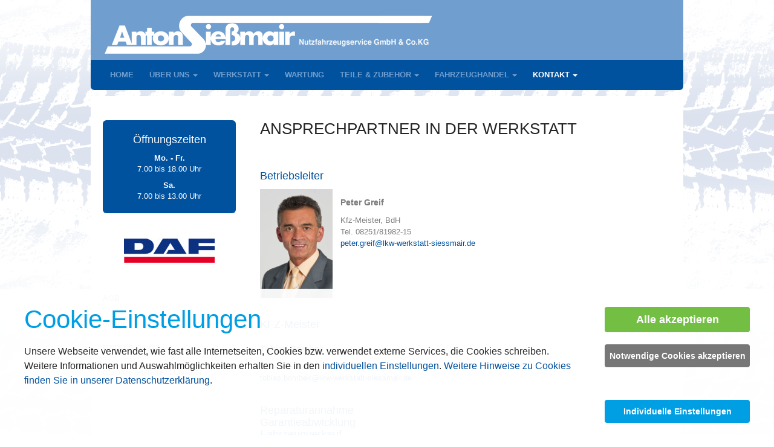

--- FILE ---
content_type: text/html; charset=utf-8
request_url: https://www.lkw-werkstatt-siessmair.de/kontakt/ansprechpartner-werkstatt.html
body_size: 5517
content:
<!DOCTYPE html>
<html class="slicknavNotActive" lang="de-de" dir="ltr">
<head>
	<meta name="viewport" content="width=device-width, initial-scale=1.0" />
	<meta charset="utf-8">
	<meta name="author" content="Anton Sießmair Nutzfahrzeugservice GmbH &amp; Co.KG">
	<meta name="generator" content="Joomla! - Open Source Content Management">
	<title>Ansprechpartner in der Werkstatt</title>
<link href="/templates/lkwsiessmair-by-ghsvs/css/template.min.css?2022.10.10" rel="stylesheet">
	<link href="/templates/lkwsiessmair-by-ghsvs/css/slicknav.min.css?2022.10.10" rel="stylesheet">
	<link href="/media/com_kickconsentmanager/css/kcm.1.2.0.min.css?88a47e" rel="stylesheet">
	<style>:root {--kcmZindex:2147483647;--kcmOverlayZindex:9000;--kcmOverlayBackground:rgba(0, 0, 0, 0.75);--kcmMaxHeight:70vh;--kcmContentMaxWidth:1200px;--kcmBackgrondColor:rgba(255, 255, 255, 0.95);--kcmFontStack:Helvetica Neue, Helvetica, Arial, sans-serif;--kcmBaseFontSize:16px;--kcmColor:#262626;--kcmLinkColor:#009ee3;--kcmBottomLinkColor:#aaaaaa;--kcmServiceBorderColor:#cccccc;--kcmHeadlineFontStack:Helvetica Neue, Helvetica, Arial, sans-serif;--kcmHeadlineColor:#009ee3;--kcmCategoryBackgroundColor:rgba(255, 255, 255, 1);--kcmCategoryHeadlineColor:#009ee3;--kcmCategoryTextColor:#262626;--kcmButtonBackgrondColor:#72bf44;--kcmButtonTextColor:#ffffff;--kcmButtonBorderColor:#72bf44;--kcmButtonBorderWidth:2px;--kcmButtonFontSize:18px;--kcmButtonFontWeight:bold;--kcmButtonHoverBackgrondColor:#ffffff;--kcmButtonHoverTextColor:#72bf44;--kcmButtonHoverBorderColor:#72bf44;--kcmButtonNecessaryBackgrondColor:#777777;--kcmButtonNecessaryTextColor:#ffffff;--kcmButtonNecessaryBorderColor:#777777;--kcmButtonNecessaryBorderWidth:2px;--kcmButtonNecessaryFontSize:14px;--kcmButtonNecessaryFontWeight:bold;--kcmButtonNecessaryHoverBackgrondColor:#ffffff;--kcmButtonNecessaryHoverTextColor:#777777;--kcmButtonNecessaryHoverBorderColor:#777777;--kcmButtonSwitchBackgrondColor:#009ee3;--kcmButtonSwitchTextColor:#ffffff;--kcmButtonSwitchBorderColor:#009ee3;--kcmButtonSwitchBorderWidth:2px;--kcmButtonSwitchFontSize:14px;--kcmButtonSwitchFontWeight:bold;--kcmButtonSwitchHoverBackgrondColor:#ffffff;--kcmButtonSwitchHoverTextColor:#009ee3;--kcmButtonSwitchHoverBorderColor:#009ee3;--kcmSwitcherBgBorder:#e7e7e7;--kcmSwitcherIconColor:#ffffff;--kcmSwitcherBgBackground:#f7cbcb;--kcmSwitcherOffBg:#ff6a6a;--kcmSwitcherCheckedBG:#c5f7a8;--kcmSwitcherCheckedMark:#77c44c;--kcmSwitcherIntermediateBG:#ffeaa1;--kcmSwitcherIntermediateMark:#f9c713;--kcmSwitcherDisabledBG:#e1e1e1;--kcmSwitcherDisabledMark:#a6a6a6;--kcmSwitcherDisablesInfo:#a6a6a6;}</style>
<script src="/media/assetghsvs/js/jquery/current/jquery.min.js?3.6.1-assetghsvs"></script>
	<script src="/media/assetghsvs/js/jquery-migrate/current/jquery-migrate.min.js?3.4.0-assetghsvs"></script>
	<script src="/templates/lkwsiessmair-by-ghsvs/js/jquery.slicknav.min.js?2022.10.10"></script>
	<script type="application/json" class="joomla-script-options new">{"system.paths":{"root":"","rootFull":"https:\/\/www.lkw-werkstatt-siessmair.de\/","base":"","baseFull":"https:\/\/www.lkw-werkstatt-siessmair.de\/"},"csrf.token":"ad2667300517989ccb93f609ab36e16b"}</script>
	<script src="/media/system/js/core.min.js?a3d8f8"></script>
	<script src="/media/system/js/joomla-hidden-mail.min.js?80d9c7" type="module"></script>
	<script src="/templates/lkwsiessmair-by-ghsvs/js/jquery.slicknav.ghsvs.js?2022.10.10"></script>
	<script src="/templates/lkwsiessmair-by-ghsvs/js/template.js?2022.10.10"></script>
	<script type="application/ld+json">{"@context":"https://schema.org","@graph":[{"@type":"Organization","@id":"https://www.lkw-werkstatt-siessmair.de/#/schema/Organization/base","name":"Anton Sießmair Nutzfahrzeugservice GmbH & Co.KG","url":"https://www.lkw-werkstatt-siessmair.de/"},{"@type":"WebSite","@id":"https://www.lkw-werkstatt-siessmair.de/#/schema/WebSite/base","url":"https://www.lkw-werkstatt-siessmair.de/","name":"Anton Sießmair Nutzfahrzeugservice GmbH & Co.KG","publisher":{"@id":"https://www.lkw-werkstatt-siessmair.de/#/schema/Organization/base"}},{"@type":"WebPage","@id":"https://www.lkw-werkstatt-siessmair.de/#/schema/WebPage/base","url":"https://www.lkw-werkstatt-siessmair.de/kontakt/ansprechpartner-werkstatt.html","name":"Ansprechpartner in der Werkstatt","isPartOf":{"@id":"https://www.lkw-werkstatt-siessmair.de/#/schema/WebSite/base"},"about":{"@id":"https://www.lkw-werkstatt-siessmair.de/#/schema/Organization/base"},"inLanguage":"de-DE"},{"@type":"Article","@id":"https://www.lkw-werkstatt-siessmair.de/#/schema/com_content/article/48","name":"Ansprechpartner in der Werkstatt","headline":"Ansprechpartner in der Werkstatt","inLanguage":"de-DE","isPartOf":{"@id":"https://www.lkw-werkstatt-siessmair.de/#/schema/WebPage/base"}}]}</script>
	<script id="kcm-configuration" type="application/configuration">
{"config_version":2,"consents_url":"index.php?option=com_kickconsentmanager&task=consent.log","cookie_expires_in_days":365,"timeout":-1,"overlay":false,"advanced_settings":true,"preview_mode":false,"poweredby":false,"publicPath":"https:\/\/www.lkw-werkstatt-siessmair.de\/media\/com_kickconsentmanager\/js\/","locale":{"version":1,"localeId":"*","texts":{"label_intro_heading":"Cookie-Einstellungen","label_intro":"Unsere Webseite verwendet, wie fast alle Internetseiten, Cookies bzw. verwendet externe Services, die Cookies schreiben. Weitere Informationen und Auswahlm\u00f6glichkeiten erhalten Sie in den <a class=\"kmc-js-advanced-settings\" href=\"#\">individuellen Einstellungen<\/a>. <a href=\"\/datenschutz.html\">Weitere Hinweise zu Cookies finden Sie in unserer Datenschutzerkl\u00e4rung<\/a>.","label_button_save":"Speichern","label_button_accept":"Alle akzeptieren","label_button_accept_necessary":"Notwendige Cookies akzeptieren","label_button_advanced_settings":"Individuelle Einstellungen","label_button_back":"Einstellungen schlie\u00dfen","label_cpc_service_necessary":"Notwendig","label_cpc_cookies_open":"Cookie-Details \u00f6ffnen","label_cpc_cookies_close":"Cookie-Details schlie\u00dfen","label_cpc_list_update":"\u00a0","label_cpc_heading":"Cookie-Einstellungen","label_cpc_text":"Sie k\u00f6nnen Ihre Cookie-Einstellungen sp\u00e4ter jederzeit \u00e4ndern oder widerrufen, indem Sie den Men\u00fcpunkt <a href=\"\/cookie-einstellungen.html\">\"Cookie-Einstellungen\"<\/a>  \u00f6ffnen.","label_nocookie_head":"Ihr Browser unterst\u00fctzt keine Cookies","label_nocookie_text":"Leider ist es deshalb nicht m\u00f6glich, Ihre Entscheidung bzgl. Cookies zu speichern."}},"serviceCategories":[{"alias":"essential","required":true,"label_heading":"Notwendige\/Essenzielle Cookies","label_text":"Essenzielle Cookies erm\u00f6glichen das Navigieren auf der Plattform sowie die Nutzung unserer Services und Funktionen. Ohne diese Cookies funktionieren unsere Website und Plattform nicht einwandfrei.","services":[{"id":"kcm","name":"Kick Consent Manager","required":true,"infos":[{"label":"Zweck","desc":false,"value":"Erforderlich, um Ihre Cookie-Entscheidungen zu speichern.","info":"Erforderlich, um Ihre Cookie-Entscheidungen zu speichern."},{"label":"Gesetzt von","desc":false,"value":"Eigent\u00fcmer dieser Website","info":"Eigent\u00fcmer dieser Website"}],"cookies":[{"name":"kcm_data","infos":[{"label":"Zweck","desc":false,"value":"Dieses Cookie speichert die Zustimmung oder Ablehnung des Users zum Setzen von Cookies, die der Zustimmung bed\u00fcrfen oder die auf einem legitimen Interesse beruhen.","info":"Dieses Cookie speichert die Zustimmung oder Ablehnung des Users zum Setzen von Cookies, die der Zustimmung bed\u00fcrfen oder die auf einem legitimen Interesse beruhen."},{"label":"Ablauf","desc":false,"value":"90 Tage","info":"90 Tage"}]}]},{"id":"joomla-session-cookie","name":"Joomla-Session-Cookie","required":true,"infos":[{"label":"Zweck","desc":false,"value":"Unsere Webseite verwendet das Content-Management-System \"Joomla\". Dieses schreibt ein so genanntes Session-Cookie, um korrekt zu funktionieren.","info":"Unsere Webseite verwendet das Content-Management-System \"Joomla\". Dieses schreibt ein so genanntes Session-Cookie, um korrekt zu funktionieren."},{"label":"Gesetzt von","desc":false,"value":"Betreiber dieser Webseite","info":"Betreiber dieser Webseite"}],"cookies":[{"name":"0b41581287ac5d58ad597144e2b7a3a2","infos":[{"label":"Hinweis","desc":false,"value":"Der o.g. Cookiename ist examplarisch. Er kann bei Ihnen anders aussehen, aber immer \u00e4hnlich.","info":"Der o.g. Cookiename ist examplarisch. Er kann bei Ihnen anders aussehen, aber immer \u00e4hnlich."},{"label":"Ablauf","desc":false,"value":"Beim Schlie\u00dfen unserer Webseite in Ihrem Browser.","info":"Beim Schlie\u00dfen unserer Webseite in Ihrem Browser."}]}]}]},{"alias":"preferences","required":false,"label_heading":"Pr\u00e4ferenzen","label_text":"Pr\u00e4ferenz-Cookies erm\u00f6glichen einer Webseite sich an Informationen zu erinnern, die die Art beeinflussen, wie sich eine Webseite verh\u00e4lt oder aussieht, wie z. B. Ihre bevorzugte Sprache, die Region in der Sie sich befinden, aber auch, ob es erlaubt ist, Ihnen Youtube-Videos oder Google-Maps anzuzeigen.","services":[{"id":"google-map","name":"Google-Map","required":false,"infos":[{"label":"Bei Aktivierung","desc":false,"value":"Sie erlauben, dass Google-Landkarten auf unserer Seite angezeigt werden d\u00fcrfen. Dabei wird eine Verbindung mit google.com hergestellt sowie Cookies von diesem Dienstleister in Ihrem Browser geschrieben.","info":"Sie erlauben, dass Google-Landkarten auf unserer Seite angezeigt werden d\u00fcrfen. Dabei wird eine Verbindung mit google.com hergestellt sowie Cookies von diesem Dienstleister in Ihrem Browser geschrieben."},{"label":"Hinweis","desc":false,"value":"Wir haben keinen Einfluss auf die Arten und Speicherdauer dieser Cookies. Darunter sind auch Cookies, die das Nutzerverhalten \u00fcber mehrere Webseiten hinweg verfolgen; sog. \"Tracking-Cookies\".","info":"Wir haben keinen Einfluss auf die Arten und Speicherdauer dieser Cookies. Darunter sind auch Cookies, die das Nutzerverhalten \u00fcber mehrere Webseiten hinweg verfolgen; sog. \"Tracking-Cookies\"."},{"label":"Tipp","desc":false,"value":"Alle modernen Browser bieten in Ihren Privatsph\u00e4re-Einstellungen M\u00f6glichkeiten \"Tracking-Cookies\" und andere zu verbieten bzw. bei Schlie\u00dfen des Browsers zu l\u00f6schen.","info":"Alle modernen Browser bieten in Ihren Privatsph\u00e4re-Einstellungen M\u00f6glichkeiten \"Tracking-Cookies\" und andere zu verbieten bzw. bei Schlie\u00dfen des Browsers zu l\u00f6schen."}],"cookies":false}]}]}
</script>
<script src="https://www.lkw-werkstatt-siessmair.de/media/com_kickconsentmanager/js/kcm.1.2.0.min.js"></script>

	<!--[if lt IE 9]><script src="/media/jui/js/html5.js"></script><![endif]-->

</head>
<body class="site  option-com_content view-article articleId-48 no-layout no-task itemid-99 stil-default isNotFrontpage">
	<!-- Body -->
	<div class="body">



		<div class="CfHeader container">

			<div class="header">
				<div class="header-inner clearfix">
					<a class="brand pull-left" href="/">
						<picture><source srcset="https://www.lkw-werkstatt-siessmair.de/images/template/logo_480px.gif" media="(max-width: 480px)"><source srcset="https://www.lkw-werkstatt-siessmair.de/images/template/logo.gif"><img src="https://www.lkw-werkstatt-siessmair.de/images/template/logo.gif" alt="Anton Sießmair Nutzfahrzeugservice GmbH & Co.KG"></picture>     </a>
													<div class="site-description">Nutzfahrzeugservice GmbH &amp; Co.KG</div>											<div class="header-search pull-right">
						
					</div>
				</div>
			</div><!--/header-->

  </div><!--/CfHeader-->


  <div class="CfMenueOben container">

			<div class="div4menue-oben">
				<nav class="navigation">
					<div class="navbar pull-left">
						<a class="btn btn-navbar collapsed" data-toggle="collapse" data-target=".nav-collapse">
							<span class="icon-bar"></span>
							<span class="icon-bar"></span>
							<span class="icon-bar"></span>
						</a>
					</div>
					<div class="nav-collapse">
						<ul class="nav menu nav-pills mod-list">
<li class="item-176 default"><a href="/" >Home</a></li><li class="item-53 deeper parent"><span class="nav-header ">Über uns</span>
<ul class="nav-child unstyled small"><li class="item-118"><a href="/ueber-uns/tradition-verpflichtet.html" >Tradition verpflichtet</a></li><li class="item-189"><a href="/ueber-uns/wir-bilden-aus.html" >Wir bilden aus</a></li><li class="item-381"><a href="/ueber-uns/praktika.html" >Praktika</a></li><li class="item-122"><a href="/ueber-uns/jobs-und-karriere.html" >Jobs &amp; Karriere</a></li></ul></li><li class="item-77 deeper parent"><span class="nav-header ">Werkstatt</span>
<ul class="nav-child unstyled small"><li class="item-190"><a href="/werkstatt/fahrzeug-fullservice.html" >Fahrzeug FullService</a></li><li class="item-78"><a href="/werkstatt/24-stunden-service.html" >24-Stunden-Service</a></li><li class="item-193"><a href="/werkstatt/service-und-reparaturen.html" >Service &amp; Reparaturen</a></li><li class="item-81"><a href="/werkstatt/inspektionen.html" >Inspektionen</a></li><li class="item-82"><a href="/werkstatt/servicepartner.html" >Servicepartner</a></li></ul></li><li class="item-88"><a href="/wartung.html" >Wartung</a></li><li class="item-90 deeper parent"><span class="nav-header ">Teile &amp; Zubehör</span>
<ul class="nav-child unstyled small"><li class="item-104"><a href="/teile-und-zubehoer/ersatzteilbestellung.html" >Ersatzteilbestellung</a></li><li class="item-97"><a href="/teile-und-zubehoer/lager.html" >Lager</a></li></ul></li><li class="item-73 deeper parent"><span class="nav-header ">Fahrzeughandel</span>
<ul class="nav-child unstyled small"><li class="item-192"><a href="/fahrzeughandel/handel-und-vermietung.html" >Handel &amp; Vermietung</a></li><li class="item-76"><a href="/fahrzeughandel/neufahrzeuge.html" >Neufahrzeuge</a></li></ul></li><li class="item-102 active deeper parent"><span class="nav-header ">Kontakt</span>
<ul class="nav-child unstyled small"><li class="item-99 current active"><a href="/kontakt/ansprechpartner-werkstatt.html" >Ansprechpartner Werkstatt</a></li><li class="item-108"><a href="/kontakt/ansprechpartner-teile-zubehoer.html" >Ansprechpartner Teile &amp; Zubehör</a></li><li class="item-111"><a href="/kontakt/ansprechpartner-fahrzeughandel.html" >Ansprechpartner Fahrzeughandel</a></li><li class="item-101"><a href="/kontakt/kontakt-anfahrt.html" >Kontakt &amp; Anfahrt</a></li></ul></li></ul>

					</div>
				</nav>
			</div><!--/div4menue-oben-->
  </div><!--/CfMenueOben-->




  <div class="CfLeftMiddleRight container">
     <div class="CfLeftMiddleRightInner cf-inner">
      <div class="row-fluid div4LeftConentRight">
       <div id="sidebar" class="span3 Sidebars">
        <div class="sidebar-nav">
         <a href="/kontakt/kontakt-anfahrt.html" class="a4modlinked  well blau angebote">

	<h3>Öffnungszeiten</h3>
<p><strong>Mo. - Fr.</strong> <br />7.00 bis 18.00 Uhr</p>
<p><strong>Sa.</strong> <br />7.00 bis 13.00 Uhr</p>
</a><a target="_blank" href="//www.daftrucks.de" class="a4modlinked  well weiss daf">

	<p><img src="/images/daf/DAF-Logo.jpg" alt="DAF Logo" /></p>
</a><div class="moduletable  module_menu clearfix">
        <ul class="nav menu mod-list">
<li class="item-37"><a href="/agb.html" >AGB</a></li><li class="item-2"><a href="/impressum.html" >Impressum</a></li><li class="item-169"><a href="/datenschutz.html" >Datenschutz</a></li><li class="item-229"><a href="/cookie-einstellungen.html?view=services" >Cookie-Einstellungen</a></li></ul>
</div>

        </div><!--/sidebar-nav-->
       </div><!--/#sidebar-->
       <main id="content" class="span9">

        <div class="mainpadder">
         <div id="div4text">
         <div id="system-message-container">
	</div>

          <div class="com-content-article item-page">
    <meta itemprop="inLanguage" content="de-DE">
    
    
        <div class="page-header">
        <h1>
            Ansprechpartner in der Werkstatt        </h1>
                            </div>
        
        
    
    
        
                                                <div class="com-content-article__body">
        <h3>Betriebsleiter</h3>
<p><img src="/images/stories/peter-greif.jpg" alt=""></p>
<h4>Peter Greif</h4>
<p>Kfz-Meister, BdH<br> Tel. 08251/81982-15<br><joomla-hidden-mail  is-link="1" is-email="1" first="cGV0ZXIuZ3JlaWY=" last="bGt3LXdlcmtzdGF0dC1zaWVzc21haXIuZGU=" text="cGV0ZXIuZ3JlaWZAbGt3LXdlcmtzdGF0dC1zaWVzc21haXIuZGU=" base="" >Diese E-Mail-Adresse ist vor Spambots geschützt! Zur Anzeige muss JavaScript eingeschaltet sein.</joomla-hidden-mail></p>
<h3>KFZ-Meister</h3>
<h4>Tobias Bombek</h4>
<p>Tel. 08251/81982-27<br><joomla-hidden-mail  is-link="1" is-email="1" first="bWF0dGhpYXMuZ29ldHRsZXI=" last="bGt3LXdlcmtzdGF0dC1zaWVzc21haXIuZGU=" text="dG9iaWFzLmJvbWJla0Bsa3ctd2Vya3N0YXR0LXNpZXNzbWFpci5kZQ==" base="" >Diese E-Mail-Adresse ist vor Spambots geschützt! Zur Anzeige muss JavaScript eingeschaltet sein.</joomla-hidden-mail></p>
<h3>Reparaturannahme<br> Garantieabwicklung<br>Fahrzeugverkauf</h3>
<p><img src="/images/stories/matthias-gttler.jpg" alt=""></p>
<h4>Matthias Göttler</h4>
<p>Dipl.-Ing. (FH) Maschinenbau<br>Tel. 08251/81982-25<br><joomla-hidden-mail  is-link="1" is-email="1" first="bWF0dGhpYXMuZ29ldHRsZXI=" last="bGt3LXdlcmtzdGF0dC1zaWVzc21haXIuZGU=" text="bWF0dGhpYXMuZ29ldHRsZXJAbGt3LXdlcmtzdGF0dC1zaWVzc21haXIuZGU=" base="" >Diese E-Mail-Adresse ist vor Spambots geschützt! Zur Anzeige muss JavaScript eingeschaltet sein.</joomla-hidden-mail></p>
<h3>Reparaturannahme</h3>
<p><img src="/images/22_Walter_Web.jpg" alt=""></p>
<h4>Michael Walter</h4>
<p>Tel. 08251/81982-39<br><joomla-hidden-mail  is-link="1" is-email="1" first="bWljaGFlbC53YWx0ZXI=" last="bGt3LXdlcmtzdGF0dC1zaWVzc21haXIuZGU=" text="bWljaGFlbC53YWx0ZXJAbGt3LXdlcmtzdGF0dC1zaWVzc21haXIuZGU=" base="" >Diese E-Mail-Adresse ist vor Spambots geschützt! Zur Anzeige muss JavaScript eingeschaltet sein.</joomla-hidden-mail></p>     </div>

        
                                        </div>
           
         </div><!--/div4text-->
        </div><!--/mainpadder-->
       </main>
      </div><!--/row-fluid div4LeftConentRight-->
     </div><!--/CfLeftMiddleRightInner-->
    </div><!--/CfLeftMiddleRight-->

   <div class="CfUnterLeftMiddleRight container">
    <div class="CfUnterLeftMiddleRightInner cf-inner">
     <div class="row-fluid div4UnterLeftMiddleRight">
<a href="/kontakt/kontakt-anfahrt.html" class="a4modlinked  well blau angebote">

	<h3>Öffnungszeiten</h3>
<p><strong>Mo. - Fr.</strong> <br />7.00 bis 18.00 Uhr</p>
<p><strong>Sa.</strong> <br />7.00 bis 13.00 Uhr</p>
</a><a target="_blank" href="//www.daftrucks.de" class="a4modlinked  well weiss daf">

	<p><img src="/images/daf/DAF-Logo.jpg" alt="DAF Logo" /></p>
</a>     </div><!--/div4UnterLeftMiddleRight-->
    </div><!--/CfUnterLeftMiddleRightInner-->
   </div><!--/CfUnterLeftMiddleRight-->



    <div class="CfMenueUnten container">
     <div class="CfMenueUntenInner cf-inner">
      <div class="div4menue-unten">
       <div class="moduletable  module_menu clearfix">
        <ul class="nav menu mod-list">
<li class="item-37"><a href="/agb.html" >AGB</a></li><li class="item-2"><a href="/impressum.html" >Impressum</a></li><li class="item-169"><a href="/datenschutz.html" >Datenschutz</a></li><li class="item-229"><a href="/cookie-einstellungen.html?view=services" >Cookie-Einstellungen</a></li></ul>
</div>

      </div><!--/div4menue-unten-->
     </div><!--/CfMenueUntenInner-->
    </div><!--/CfMenueUnten-->



    <div class="CfFooter container">
     
     <div class="footer">
     <p>
      &copy; 2026 Anton Sießmair Nutzfahrzeugservice GmbH & Co.KG     </p>
     </div><!--/footer-->
    </div><!--/CfFooter-->


 </div>





	
    <style>
    input, textarea, .uneditable-input {
    width: 306px;
}
    </style>



</body>
</html>


--- FILE ---
content_type: text/javascript
request_url: https://www.lkw-werkstatt-siessmair.de/templates/lkwsiessmair-by-ghsvs/js/jquery.slicknav.ghsvs.js?2022.10.10
body_size: 127
content:
/*!
 * Adds for SlickNav. GHSVS 2016-09
 */
;(function($){
 $("html").removeClass("slicknavNotActive").addClass("slicknavActive");
 
 $(document).ready(function()
 {
  $(".div4menue-oben .nav.menu").slicknav({
   label: "Menü",
   appendTo: ".div4menue-oben",
   showChildren: false,
   allowParentLinks: true
  });
 });
})(jQuery);


--- FILE ---
content_type: text/javascript
request_url: https://www.lkw-werkstatt-siessmair.de/templates/lkwsiessmair-by-ghsvs/js/template.js?2022.10.10
body_size: -17
content:

(function($)
{
	$("html").addClass("jsActive");
	$(document).ready(function()
	{
		
	})
})(jQuery);